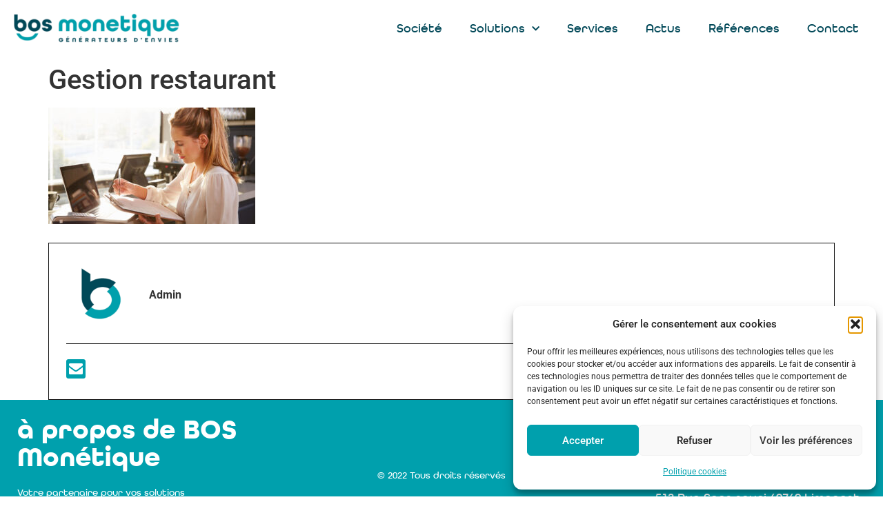

--- FILE ---
content_type: text/css
request_url: https://www.bos-monetique.com/wp-content/uploads/elementor/css/post-87.css?ver=1769330527
body_size: 632
content:
.elementor-kit-87{--e-global-color-primary:#014858;--e-global-color-secondary:#00A0AD;--e-global-color-text:#014858;--e-global-color-accent:#00A0AD;--e-global-typography-primary-font-family:"AllRoundGothic";--e-global-typography-primary-font-size:40px;--e-global-typography-primary-font-weight:700;--e-global-typography-secondary-font-family:"AllRoundGothic";--e-global-typography-secondary-font-size:18px;--e-global-typography-secondary-font-weight:500;--e-global-typography-text-font-family:"Roboto";--e-global-typography-text-font-weight:400;--e-global-typography-accent-font-family:"Roboto";--e-global-typography-accent-font-weight:500;--e-global-typography-d571282-font-family:"AllRoundGothic";--e-global-typography-d571282-font-size:22px;--e-global-typography-d571282-font-weight:700;--e-global-typography-d2d0d78-font-family:"AllRoundGothic";--e-global-typography-d2d0d78-font-size:16px;--e-global-typography-d2d0d78-font-weight:700;--e-global-typography-d2d0d78-text-transform:uppercase;}.elementor-kit-87 e-page-transition{background-color:#FFBC7D;}.elementor-kit-87 a{color:var( --e-global-color-secondary );}.elementor-section.elementor-section-boxed > .elementor-container{max-width:1140px;}.e-con{--container-max-width:1140px;}.elementor-widget:not(:last-child){margin-block-end:20px;}.elementor-element{--widgets-spacing:20px 20px;--widgets-spacing-row:20px;--widgets-spacing-column:20px;}{}h1.entry-title{display:var(--page-title-display);}.site-header{padding-right:0px;padding-left:0px;}.site-header .site-branding .site-logo img{width:100px;max-width:100px;}.site-footer .site-branding .site-logo img{width:100px;max-width:100px;}@media(max-width:1024px){.elementor-kit-87{--e-global-typography-primary-font-size:38px;--e-global-typography-secondary-font-size:18px;}.elementor-section.elementor-section-boxed > .elementor-container{max-width:1024px;}.e-con{--container-max-width:1024px;}}@media(max-width:767px){.elementor-kit-87{--e-global-typography-primary-font-size:28px;--e-global-typography-secondary-font-size:15px;--e-global-typography-d2d0d78-font-size:14px;}.elementor-section.elementor-section-boxed > .elementor-container{max-width:767px;}.e-con{--container-max-width:767px;}}/* Start Custom Fonts CSS */@font-face {
	font-family: 'AllRoundGothic';
	font-style: normal;
	font-weight: normal;
	font-display: auto;
	src: url('https://www.bos-monetique.com/wp-content/uploads/2022/12/AllRoundGothic-Medium.ttf') format('truetype');
}
@font-face {
	font-family: 'AllRoundGothic';
	font-style: normal;
	font-weight: bold;
	font-display: auto;
	src: url('https://www.bos-monetique.com/wp-content/uploads/2022/12/AllRoundGothic-Bold.ttf') format('truetype');
}
@font-face {
	font-family: 'AllRoundGothic';
	font-style: normal;
	font-weight: 300;
	font-display: auto;
	src: url('https://www.bos-monetique.com/wp-content/uploads/2022/12/AllRoundGothic-Demi.ttf') format('truetype');
}
/* End Custom Fonts CSS */

--- FILE ---
content_type: text/css
request_url: https://www.bos-monetique.com/wp-content/uploads/elementor/css/post-6659.css?ver=1769330527
body_size: 955
content:
.elementor-6659 .elementor-element.elementor-element-045dd60 > .elementor-container > .elementor-column > .elementor-widget-wrap{align-content:space-between;align-items:space-between;}.elementor-6659 .elementor-element.elementor-element-045dd60 > .elementor-container{max-width:2000px;min-height:6vh;}.elementor-6659 .elementor-element.elementor-element-045dd60{border-style:solid;border-width:0px 0px 0px 0px;border-color:var( --e-global-color-secondary );padding:0px 0px 0px 0px;}.elementor-bc-flex-widget .elementor-6659 .elementor-element.elementor-element-b5d28ab.elementor-column .elementor-widget-wrap{align-items:flex-end;}.elementor-6659 .elementor-element.elementor-element-b5d28ab.elementor-column.elementor-element[data-element_type="column"] > .elementor-widget-wrap.elementor-element-populated{align-content:flex-end;align-items:flex-end;}.elementor-6659 .elementor-element.elementor-element-b5d28ab.elementor-column > .elementor-widget-wrap{justify-content:space-between;}.elementor-widget-image .widget-image-caption{color:var( --e-global-color-text );}.elementor-6659 .elementor-element.elementor-element-ffd2f89{width:auto;max-width:auto;text-align:center;}.elementor-6659 .elementor-element.elementor-element-ffd2f89 img{width:250px;}.elementor-widget-nav-menu .elementor-nav-menu--main .elementor-item{color:var( --e-global-color-text );fill:var( --e-global-color-text );}.elementor-widget-nav-menu .elementor-nav-menu--main .elementor-item:hover,
					.elementor-widget-nav-menu .elementor-nav-menu--main .elementor-item.elementor-item-active,
					.elementor-widget-nav-menu .elementor-nav-menu--main .elementor-item.highlighted,
					.elementor-widget-nav-menu .elementor-nav-menu--main .elementor-item:focus{color:var( --e-global-color-accent );fill:var( --e-global-color-accent );}.elementor-widget-nav-menu .elementor-nav-menu--main:not(.e--pointer-framed) .elementor-item:before,
					.elementor-widget-nav-menu .elementor-nav-menu--main:not(.e--pointer-framed) .elementor-item:after{background-color:var( --e-global-color-accent );}.elementor-widget-nav-menu .e--pointer-framed .elementor-item:before,
					.elementor-widget-nav-menu .e--pointer-framed .elementor-item:after{border-color:var( --e-global-color-accent );}.elementor-widget-nav-menu{--e-nav-menu-divider-color:var( --e-global-color-text );}.elementor-6659 .elementor-element.elementor-element-ed0f42b{width:auto;max-width:auto;align-self:center;}.elementor-6659 .elementor-element.elementor-element-ed0f42b > .elementor-widget-container{padding:0px 0px 0px 0px;}.elementor-6659 .elementor-element.elementor-element-ed0f42b .elementor-menu-toggle{margin-right:auto;background-color:#02010100;}.elementor-6659 .elementor-element.elementor-element-ed0f42b .elementor-nav-menu .elementor-item{font-family:var( --e-global-typography-secondary-font-family ), Sans-serif;font-size:var( --e-global-typography-secondary-font-size );font-weight:var( --e-global-typography-secondary-font-weight );}.elementor-6659 .elementor-element.elementor-element-ed0f42b .elementor-nav-menu--main .elementor-item{color:var( --e-global-color-text );fill:var( --e-global-color-text );padding-top:0px;padding-bottom:0px;}.elementor-6659 .elementor-element.elementor-element-ed0f42b .elementor-nav-menu--main .elementor-item:hover,
					.elementor-6659 .elementor-element.elementor-element-ed0f42b .elementor-nav-menu--main .elementor-item.elementor-item-active,
					.elementor-6659 .elementor-element.elementor-element-ed0f42b .elementor-nav-menu--main .elementor-item.highlighted,
					.elementor-6659 .elementor-element.elementor-element-ed0f42b .elementor-nav-menu--main .elementor-item:focus{color:var( --e-global-color-primary );fill:var( --e-global-color-primary );}.elementor-6659 .elementor-element.elementor-element-ed0f42b .elementor-nav-menu--main .elementor-item.elementor-item-active{color:var( --e-global-color-primary );}.elementor-6659 .elementor-element.elementor-element-ed0f42b .elementor-nav-menu--dropdown a, .elementor-6659 .elementor-element.elementor-element-ed0f42b .elementor-menu-toggle{color:var( --e-global-color-primary );fill:var( --e-global-color-primary );}.elementor-6659 .elementor-element.elementor-element-ed0f42b .elementor-nav-menu--dropdown a:hover,
					.elementor-6659 .elementor-element.elementor-element-ed0f42b .elementor-nav-menu--dropdown a:focus,
					.elementor-6659 .elementor-element.elementor-element-ed0f42b .elementor-nav-menu--dropdown a.elementor-item-active,
					.elementor-6659 .elementor-element.elementor-element-ed0f42b .elementor-nav-menu--dropdown a.highlighted,
					.elementor-6659 .elementor-element.elementor-element-ed0f42b .elementor-menu-toggle:hover,
					.elementor-6659 .elementor-element.elementor-element-ed0f42b .elementor-menu-toggle:focus{color:var( --e-global-color-primary );}.elementor-6659 .elementor-element.elementor-element-ed0f42b .elementor-nav-menu--dropdown a:hover,
					.elementor-6659 .elementor-element.elementor-element-ed0f42b .elementor-nav-menu--dropdown a:focus,
					.elementor-6659 .elementor-element.elementor-element-ed0f42b .elementor-nav-menu--dropdown a.elementor-item-active,
					.elementor-6659 .elementor-element.elementor-element-ed0f42b .elementor-nav-menu--dropdown a.highlighted{background-color:#FFFFFF;}.elementor-6659 .elementor-element.elementor-element-ed0f42b .elementor-nav-menu--dropdown .elementor-item, .elementor-6659 .elementor-element.elementor-element-ed0f42b .elementor-nav-menu--dropdown  .elementor-sub-item{font-family:"AllRoundGothic", Sans-serif;font-size:16px;font-weight:500;}.elementor-6659 .elementor-element.elementor-element-ed0f42b .elementor-nav-menu--dropdown a{padding-left:15px;padding-right:15px;padding-top:10px;padding-bottom:10px;}.elementor-6659 .elementor-element.elementor-element-ed0f42b .elementor-nav-menu--dropdown li:not(:last-child){border-style:solid;}.elementor-6659 .elementor-element.elementor-element-ed0f42b .elementor-nav-menu--main > .elementor-nav-menu > li > .elementor-nav-menu--dropdown, .elementor-6659 .elementor-element.elementor-element-ed0f42b .elementor-nav-menu__container.elementor-nav-menu--dropdown{margin-top:20px !important;}.elementor-6659 .elementor-element.elementor-element-ed0f42b div.elementor-menu-toggle{color:var( --e-global-color-secondary );}.elementor-6659 .elementor-element.elementor-element-ed0f42b div.elementor-menu-toggle svg{fill:var( --e-global-color-secondary );}.elementor-theme-builder-content-area{height:400px;}.elementor-location-header:before, .elementor-location-footer:before{content:"";display:table;clear:both;}@media(max-width:1024px){.elementor-6659 .elementor-element.elementor-element-045dd60 > .elementor-container{min-height:10vh;}.elementor-6659 .elementor-element.elementor-element-045dd60{padding:10px 10px 10px 10px;}.elementor-6659 .elementor-element.elementor-element-ffd2f89{width:auto;max-width:auto;text-align:start;}.elementor-6659 .elementor-element.elementor-element-ffd2f89 img{width:210px;}.elementor-6659 .elementor-element.elementor-element-ed0f42b{width:auto;max-width:auto;}.elementor-6659 .elementor-element.elementor-element-ed0f42b > .elementor-widget-container{padding:0px 0px 0px 0px;}.elementor-6659 .elementor-element.elementor-element-ed0f42b .elementor-nav-menu .elementor-item{font-size:var( --e-global-typography-secondary-font-size );}.elementor-6659 .elementor-element.elementor-element-ed0f42b .elementor-nav-menu--dropdown .elementor-item, .elementor-6659 .elementor-element.elementor-element-ed0f42b .elementor-nav-menu--dropdown  .elementor-sub-item{font-size:18px;}}@media(max-width:767px){.elementor-6659 .elementor-element.elementor-element-ffd2f89 img{width:160px;}.elementor-6659 .elementor-element.elementor-element-ed0f42b .elementor-nav-menu .elementor-item{font-size:var( --e-global-typography-secondary-font-size );}.elementor-6659 .elementor-element.elementor-element-ed0f42b .elementor-nav-menu--dropdown .elementor-item, .elementor-6659 .elementor-element.elementor-element-ed0f42b .elementor-nav-menu--dropdown  .elementor-sub-item{font-size:16px;}}

--- FILE ---
content_type: text/css
request_url: https://www.bos-monetique.com/wp-content/uploads/elementor/css/post-6741.css?ver=1769330527
body_size: 1065
content:
.elementor-6741 .elementor-element.elementor-element-f78f8d5:not(.elementor-motion-effects-element-type-background), .elementor-6741 .elementor-element.elementor-element-f78f8d5 > .elementor-motion-effects-container > .elementor-motion-effects-layer{background-color:var( --e-global-color-secondary );}.elementor-6741 .elementor-element.elementor-element-f78f8d5 > .elementor-container{min-height:25vh;}.elementor-6741 .elementor-element.elementor-element-f78f8d5{transition:background 0.3s, border 0.3s, border-radius 0.3s, box-shadow 0.3s;}.elementor-6741 .elementor-element.elementor-element-f78f8d5 > .elementor-background-overlay{transition:background 0.3s, border-radius 0.3s, opacity 0.3s;}.elementor-6741 .elementor-element.elementor-element-674c8bf > .elementor-element-populated{padding:25px 25px 25px 25px;}.elementor-widget-heading .elementor-heading-title{color:var( --e-global-color-primary );}.elementor-6741 .elementor-element.elementor-element-41f17b5 .elementor-heading-title{font-family:"AllRoundGothic", Sans-serif;font-size:40px;font-weight:700;color:#FFFFFF;}.elementor-widget-text-editor{color:var( --e-global-color-text );}.elementor-widget-text-editor.elementor-drop-cap-view-stacked .elementor-drop-cap{background-color:var( --e-global-color-primary );}.elementor-widget-text-editor.elementor-drop-cap-view-framed .elementor-drop-cap, .elementor-widget-text-editor.elementor-drop-cap-view-default .elementor-drop-cap{color:var( --e-global-color-primary );border-color:var( --e-global-color-primary );}.elementor-6741 .elementor-element.elementor-element-6edd612 > .elementor-widget-container{padding:0px 50px 0px 0px;}.elementor-6741 .elementor-element.elementor-element-6edd612{font-family:"AllRoundGothic", Sans-serif;font-size:14px;font-weight:500;color:#FFFFFF;}.elementor-widget-button .elementor-button{background-color:var( --e-global-color-accent );}.elementor-6741 .elementor-element.elementor-element-dc1bbc0 .elementor-button{background-color:#C3205B00;font-family:"AllRoundGothic", Sans-serif;font-size:15px;font-weight:700;text-transform:uppercase;text-shadow:0px 0px 10px rgba(0,0,0,0.3);fill:#FFFFFF;color:#FFFFFF;border-style:solid;border-width:1px 1px 1px 1px;}.elementor-6741 .elementor-element.elementor-element-dc1bbc0{width:auto;max-width:auto;}.elementor-bc-flex-widget .elementor-6741 .elementor-element.elementor-element-0e1d336.elementor-column .elementor-widget-wrap{align-items:flex-end;}.elementor-6741 .elementor-element.elementor-element-0e1d336.elementor-column.elementor-element[data-element_type="column"] > .elementor-widget-wrap.elementor-element-populated{align-content:flex-end;align-items:flex-end;}.elementor-6741 .elementor-element.elementor-element-0e1d336.elementor-column > .elementor-widget-wrap{justify-content:center;}.elementor-6741 .elementor-element.elementor-element-0e1d336 > .elementor-element-populated{margin:0% 0% 0% 0%;--e-column-margin-right:0%;--e-column-margin-left:0%;}.elementor-6741 .elementor-element.elementor-element-52a4b81{text-align:center;font-family:"AllRoundGothic", Sans-serif;font-size:14px;font-weight:500;color:#FFFFFF;}.elementor-6741 .elementor-element.elementor-element-b2e0f7b{--grid-template-columns:repeat(0, auto);--grid-column-gap:5px;--grid-row-gap:0px;}.elementor-6741 .elementor-element.elementor-element-b2e0f7b .elementor-widget-container{text-align:center;}.elementor-6741 .elementor-element.elementor-element-b2e0f7b .elementor-social-icon{background-color:var( --e-global-color-secondary );}.elementor-6741 .elementor-element.elementor-element-b2e0f7b .elementor-social-icon:hover i{color:var( --e-global-color-primary );}.elementor-6741 .elementor-element.elementor-element-b2e0f7b .elementor-social-icon:hover svg{fill:var( --e-global-color-primary );}.elementor-6741 .elementor-element.elementor-element-6586082 > .elementor-element-populated{margin:0px 0px 25px 0px;--e-column-margin-right:0px;--e-column-margin-left:0px;padding:25px 25px 25px 25px;}.elementor-6741 .elementor-element.elementor-element-2277d8b{text-align:end;}.elementor-6741 .elementor-element.elementor-element-2277d8b .elementor-heading-title{font-family:"AllRoundGothic", Sans-serif;font-size:40px;font-weight:700;color:#FFFFFF;}.elementor-6741 .elementor-element.elementor-element-54260e2 > .elementor-widget-container{padding:0px 0px 0px 0px;}.elementor-6741 .elementor-element.elementor-element-54260e2{text-align:end;font-family:var( --e-global-typography-secondary-font-family ), Sans-serif;font-size:var( --e-global-typography-secondary-font-size );font-weight:var( --e-global-typography-secondary-font-weight );color:#FFFFFF;}.elementor-theme-builder-content-area{height:400px;}.elementor-location-header:before, .elementor-location-footer:before{content:"";display:table;clear:both;}@media(max-width:1024px){.elementor-6741 .elementor-element.elementor-element-674c8bf > .elementor-element-populated{padding:15px 15px 15px 15px;}.elementor-6741 .elementor-element.elementor-element-41f17b5{text-align:start;}.elementor-6741 .elementor-element.elementor-element-41f17b5 .elementor-heading-title{font-size:30px;}.elementor-6741 .elementor-element.elementor-element-6edd612 > .elementor-widget-container{padding:0px 0px 0px 0px;}.elementor-6741 .elementor-element.elementor-element-6edd612{font-size:18px;}.elementor-6741 .elementor-element.elementor-element-52a4b81{font-size:18px;}.elementor-6741 .elementor-element.elementor-element-6586082 > .elementor-element-populated{padding:15px 15px 15px 15px;}.elementor-6741 .elementor-element.elementor-element-2277d8b{text-align:center;}.elementor-6741 .elementor-element.elementor-element-2277d8b .elementor-heading-title{font-size:30px;}.elementor-6741 .elementor-element.elementor-element-54260e2{text-align:center;font-size:var( --e-global-typography-secondary-font-size );}}@media(min-width:768px){.elementor-6741 .elementor-element.elementor-element-674c8bf{width:30%;}.elementor-6741 .elementor-element.elementor-element-0e1d336{width:40%;}.elementor-6741 .elementor-element.elementor-element-6586082{width:29.332%;}}@media(max-width:767px){.elementor-6741 .elementor-element.elementor-element-674c8bf{width:100%;}.elementor-6741 .elementor-element.elementor-element-674c8bf.elementor-column > .elementor-widget-wrap{justify-content:center;}.elementor-6741 .elementor-element.elementor-element-674c8bf > .elementor-element-populated{padding:45px 45px 45px 45px;}.elementor-6741 .elementor-element.elementor-element-41f17b5{text-align:center;}.elementor-6741 .elementor-element.elementor-element-41f17b5 .elementor-heading-title{font-size:28px;}.elementor-6741 .elementor-element.elementor-element-6edd612 > .elementor-widget-container{padding:15px 15px 15px 15px;}.elementor-6741 .elementor-element.elementor-element-6edd612{text-align:center;font-size:15px;}.elementor-6741 .elementor-element.elementor-element-0e1d336{width:100%;}.elementor-6741 .elementor-element.elementor-element-52a4b81{font-size:16px;}.elementor-6741 .elementor-element.elementor-element-2277d8b{text-align:center;}.elementor-6741 .elementor-element.elementor-element-2277d8b .elementor-heading-title{font-size:28px;}.elementor-6741 .elementor-element.elementor-element-54260e2{text-align:center;font-size:var( --e-global-typography-secondary-font-size );}}